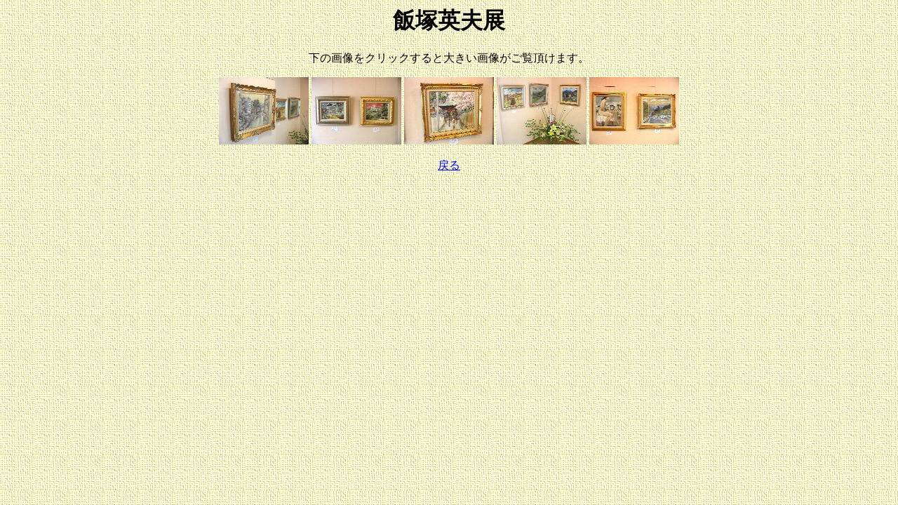

--- FILE ---
content_type: text/html
request_url: https://igusa.jp/event/2005/05a/index.htm
body_size: 599
content:
<html>

<head>
<meta http-equiv="Content-Language" content="ja">
<meta http-equiv="Content-Type" content="text/html; charset=shift_jis">
<title>ギャラリーいぐさ</title>
</head>

<body background="/images/back1.jpg">

<h1 align="center">飯塚英夫展</h1>

<p align="center">
下の画像をクリックすると大きい画像がご覧頂けます。</p>

<p align="center">
<a href="01.htm"><img border="0" src="t01.jpg"></a>
<a href="02.htm"><img border="0" src="t02.jpg"></a>
<a href="03.htm"><img border="0" src="t03.jpg"></a>
<a href="04.htm"><img border="0" src="t04.jpg"></a>
<a href="05.htm"><img border="0" src="t05.jpg"></a>

<p align="center"><a href="/index.htm">戻る</a></p>

</body>

</html>
